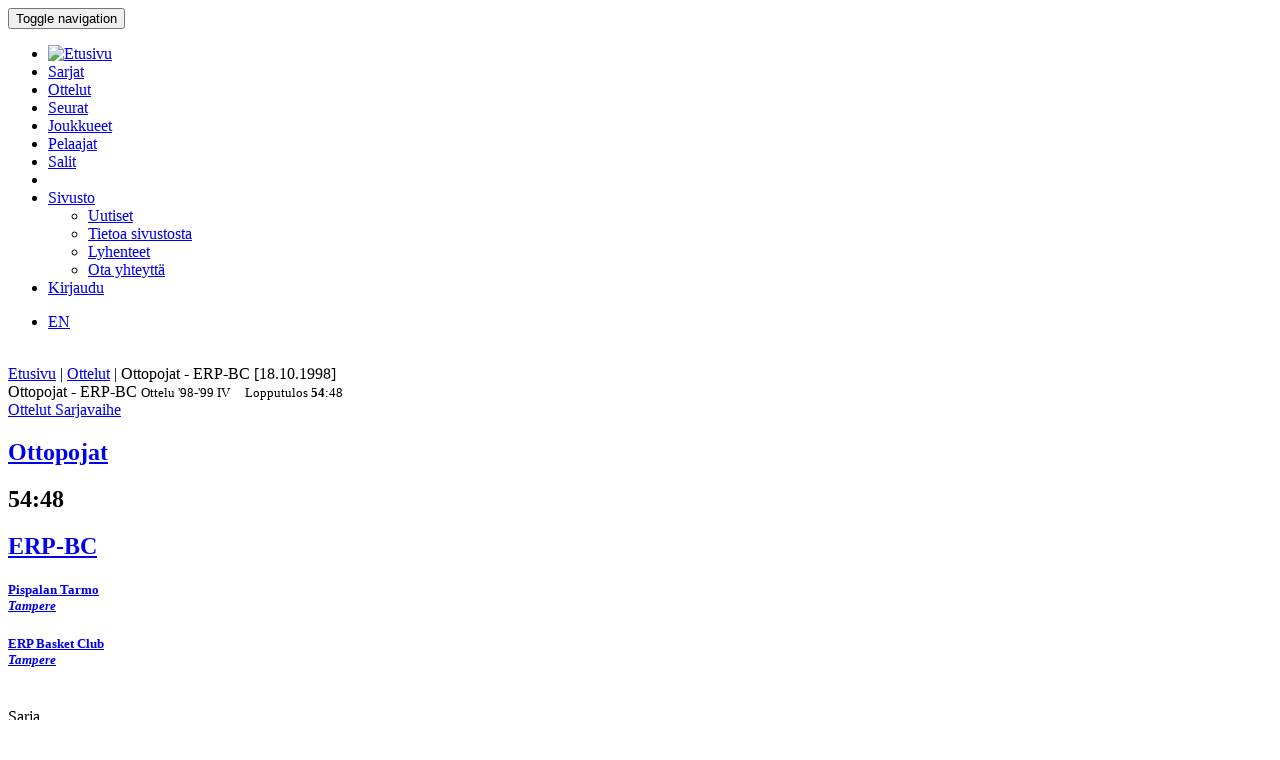

--- FILE ---
content_type: text/html; charset=utf-8
request_url: http://bbstat.kapsi.fi/ottelut/game?id=23637
body_size: 13619
content:
<!DOCTYPE html>
<html lang="en">
<head>
	<base href="http://bbstat.kapsi.fi/ottelut/game" />
	<meta http-equiv="content-type" content="text/html; charset=utf-8" />
	<meta name="x-ua-compatible" content="IE=edge,chrome=1" />
	<title>Ottelu :: Ottopojat - ERP-BC</title>
	<link href="http://bbstat.kapsi.fi/ottelut/game/default?id=23637&amp;layout=default" rel="alternate" hreflang="fi-FI" />
	<link href="http://bbstat.kapsi.fi/en/games/game/default&lang=en" rel="alternate" hreflang="en-GB" />
	<link href="/templates/masterbootstrap/favicon.ico" rel="shortcut icon" type="image/vnd.microsoft.icon" />
	<link href="/cache/lab5-jpowertools-ubercompressor-css/css-15688b658ba74237aba68c5b2c8f066a.css" rel="stylesheet" type="text/css" media="all" />
	<script type="application/json" class="joomla-script-options new">{"csrf.token":"bc6c53457b94acf52411d7cda8e25774","system.paths":{"root":"","base":""}}</script>
	<script src="/templates/masterbootstrap/js/jui/jquery.min.js?a7feb611e3cecde5809b31546fae0504" type="text/javascript"></script>
	<script src="/templates/masterbootstrap/js/jui/jquery-noconflict.js?a7feb611e3cecde5809b31546fae0504" type="text/javascript"></script>
	<script src="/templates/masterbootstrap/js/jui/jquery-migrate.min.js?a7feb611e3cecde5809b31546fae0504" type="text/javascript"></script>
	<script src="/media/jui/js/jquery.ui.core.min.js?a7feb611e3cecde5809b31546fae0504" type="text/javascript"></script>
	<script src="http://bbstat.kapsi.fi/media/com_bbstat/js/jquery.colorbox.min.js?03dbeaeb04a834ee010e8924e9ed157e" type="text/javascript"></script>
	<script src="/media/system/js/core.js?a7feb611e3cecde5809b31546fae0504" type="text/javascript"></script>
	<script src="/templates/masterbootstrap/js/jui/bootstrap.min.js?a7feb611e3cecde5809b31546fae0504" type="text/javascript"></script>
	<script src="http://bbstat.kapsi.fi/media/com_bbstat/js/frontend.min.js?03dbeaeb04a834ee010e8924e9ed157e" type="text/javascript"></script>
	<script src="http://bbstat.kapsi.fi/media/com_bbstat/js/bootstrap-tabcollapse.min.js?03dbeaeb04a834ee010e8924e9ed157e" type="text/javascript"></script>
	<script src="http://bbstat.kapsi.fi/media/com_bbstat/js/datatable.bundle.min.js?03dbeaeb04a834ee010e8924e9ed157e" type="text/javascript"></script>
	<script src="/templates/masterbootstrap/js/holder.js" type="text/javascript"></script>
	<script src="/templates/masterbootstrap/js/headroom.min.js" type="text/javascript"></script>
	<script type="text/javascript">
jQuery(function($){ initTooltips(); $("body").on("subform-row-add", initTooltips); function initTooltips (event, container) { container = container || document;$(container).find(".hasTooltip").tooltip({"html": true,"container": "body"});} });
	</script>
	<link href="http://bbstat.kapsi.fi/ottelut/game/default?id=23637&amp;layout=default" rel="alternate" hreflang="x-default" />

	<meta name="viewport" content="width=device-width, initial-scale=1.0, maximum-scale=1.0, user-scalable=0" />
	<!--[if lte IE 8]>
		<script src="http://html5shim.googlecode.com/svn/trunk/html5.js"></script>
			<![endif]-->
</head>

<body>
<div id="wrap">
<header id="header" class="header header--fixed hide-from-print" role="banner">
            <div id="navigation">
        <div class="navbar navbar-default" role="navigation">
            <div class="container">
								                <div class="navbar-header">
                    <button type="button" class="navbar-toggle" data-toggle="collapse" data-target=".navbar-collapse">
                        <span class="sr-only">Toggle navigation</span>
                        <span class="icon-bar"></span>
                        <span class="icon-bar"></span>
                        <span class="icon-bar"></span>
                    </button>
										                </div>

                <div class="navbar-collapse collapse">
										<div class="row">
											<div class="col-md-11">
																								<nav class="navigation" role="navigation">
														<ul class="nav menu nav-pills">
<li class="item-245"><a href="/" class="menu-link-img"><img src="/images/bbstat_logo.png" alt="Etusivu" class="img-responsive" /></a></li><li class="item-252"><a href="/sarjat/leagues" >Sarjat</a></li><li class="item-253 current active"><a href="/ottelut/games" >Ottelut</a></li><li class="item-254"><a href="/seurat/clubs" >Seurat</a></li><li class="item-255"><a href="/joukkueet/teams" >Joukkueet</a></li><li class="item-256"><a href="/pelaajat/players" >Pelaajat</a></li><li class="item-257"><a href="/salit/arenas" >Salit</a></li><li class="item-264 divider"><span class="separator menu-separator"> </span>
</li><li class="item-278 deeper parent"><a href="/sivusto-menu-header" >Sivusto</a><ul class="nav-child unstyled small"><li class="item-263"><a href="/sivusto-menu-header/uutiset" class=""><i class="fa fa-th-list fa-fw" aria-hidden="true"></i> Uutiset</a></li><li class="item-268"><a href="/sivusto-menu-header/sivusto" class=""><i class="fa fa-info fa-fw" aria-hidden="true"></i> Tietoa sivustosta</a></li><li class="item-306"><a href="/sivusto-menu-header/lyhenteet/info" class=""><i class="fa fa-list fa-fw" aria-hidden="true"></i> Lyhenteet</a></li><li class="item-277"><a href="/sivusto-menu-header/ota-yhteyttae" class=""><i class="fa fa-envelope fa-fw" aria-hidden="true"></i> Ota yhteyttä</a></li></ul></li><li class="item-258"><a href="/kirjaudu-sisaan" >Kirjaudu</a></li></ul>

												</nav>
																							</div>
											<div class="col-md-1">
																								<nav id="language-selector" class="navigation" role="navigation">
														<div class="mod-languages">

	<ul class="lang-inline" dir="ltr">
									<li>
			<a href="/en/games/game/default&lang=en">
							EN						</a>
			</li>
				</ul>

</div>

												</nav>
																																			</div>
										</div>
                </div>

								            </div>
        </div>
    </div>
</header>
<div class="clearfix"></div>
<section>
<br>
<div class="container">
    <div id="main" class="row show-grid">
									<div id="breadcrumbs" class="col-sm-12">
					<div class="container">
							<div class="row">
									           <div class="block ">
           	<div class="moduletable">           	
	           		                	<div class="module-content">
	                		<div class = "breadcrumb">
<a href="/" class="pathway">Etusivu</a> | <a href="/ottelut/games" class="pathway">Ottelut</a> | <span>Ottopojat - ERP-BC [18.10.1998]</span></div>	                	</div>
              </div>             	
           </div>
	
							</div>
					</div>
			</div>
									
                                <div id="container" class="col-sm-12">
                        <div id="main-box">
		
    <div class="akeeba-renderer-joomla " id="akeeba-renderjoomla">












<script type="text/javascript">
    var $j = jQuery.noConflict();

    function toggleButtons(){
        var $window = $j(window);
        $j("#page-title").toggle(10);
        $j(".filter-button").toggle(100);
        $j(".filter-dropdown-button").toggleClass('btn-default');
        $j(".filter-dropdown-button").toggleClass('btn-dark');
        $j("#filter-caret").toggleClass('flip');
        $j("#filter-control-button").toggleClass('btn-inactive');
        $j("#filter-control-button").toggleClass('btn-default');
    }

    $j(document).ready(function() {
        // Activate tooltips
        $j('[data-toggle="tooltip"]').tooltip({html:true});

        $j(".filter-button").toggle(0);
        $j('a[data-toggle="tab"]').on('shown.bs.tab', function (e) {
            var id = $j(e.target).attr("href").substr(1);
            var target = this.href.split('#');
            $j('.nav a').filter('a[href="#'+target[1]+'"]').tab('show');
        });

        $j('.nav-tabs li a').click(function (e) {
            e.preventDefault();
            $j(this).tab('show');
        });

        $j(document).on("shown.bs.collapse", "#tab-selector-accordion > .panel > .panel-collapse", function (e) {
            var id = $j(e.target).attr("id");
            if(id.indexOf("-collapse") >= 0){
                id = id.replace('-collapse','');
                var baseUrl = window.location.href.split('#')[0];
                window.location.replace( baseUrl + '#/' + id);
                //window.location.hash = '/' + id;
            }
        });

        $j('ul.nav-tabs > li > a, ul.nav-tabs > li > ul > li > a').on('shown.bs.tab', function(e) {
            var id = $j(e.target).attr("href").substr(1);
            initializeDatatablesInside(id);
            var baseUrl = window.location.href.split('#')[0];
            window.location.replace( baseUrl + '#/' + id);
            //window.location.hash = '/' + id;

            //console.log('shown.bs.tab', id);
        });

        $j('.panel-group').on('show.bs.collapse', function (e) {
            var id = $j(e.target).attr("id");
            initializeDatatablesInside(id);
            var icon_id = "#" + id + '-icon';
            $j(icon_id).addClass('fa-rotate-180');

            //console.log('show.bs.collapse');
        });

        $j('.panel-group').on('shown.bs.collapse', function (e) {
            var id = $j(e.target).attr("id");
            initializeDatatablesInside(id);
            var hash = window.location.hash.replaceAll('#','');
            var hash_parts = hash.split('=', 2);
            hash_parts[1] = id;
            hash = hash_parts.join('=');

            var baseUrl = window.location.href.split('#')[0];
            window.location.replace( baseUrl + '#' + hash);

            //console.log('shown.bs.collapse');
        });

        $j('.panel-group').on('hide.bs.collapse', function (e) {
            var id = $j(e.target).attr("id");
            var icon_id = "#" + id + '-icon';
            $j(icon_id).removeClass('fa-rotate-180');
            //console.log('hide.bs.collapse');
        });

        $j('.panel-group').on('hidden.bs.collapse', function (e) {
            var id = $j(e.target).attr("id");
            var hash = window.location.hash.replaceAll('#','');
            var hash_parts = hash.split('=', 2);
            hash_parts[1] = id;
            hash = hash_parts.join('=');

            //window.location.hash = hash_parts[0];

            var baseUrl = window.location.href.split('#')[0];
            window.location.replace( baseUrl + '#' + hash);

            //console.log('hidden.bs.collapse');
        });

        // Activate tab collapse
        $j('#tab-selector').tabCollapse();

        var hash = window.location.hash;
        hash = hash.replace('#','');
        hash = hash.replace('/','');
        var hash_parts = hash.split('=', 2);

        if(hash_parts[0]){
            $j('#tab-selector a[href="#' + hash_parts[0] + '"]').tab('show');
            $j('#tab-selector a[href="#' + hash_parts[0] + '"]').collapse('show');

        }else{
            // Default tab
            $j('#tab-selector a[href="#overview"]').tab('show');
        }

        if(hash_parts[1]){
            var parents = $j('a[href="#' + hash_parts[1] + '"]').parents('.panel-group').children('.panel');
            $j.each(parents, function (idx, obj) {
                var children = $j(obj).children('.panel-collapse');
                children.removeClass('in');
                children.addClass('collapse');
            });
            $j("#"+hash_parts[1]).collapse('show');
        }
    });
</script>

    <script type="text/javascript">
        var $j = jQuery.noConflict();
        $j(document).ready(function() {
            $j('a[href="#score-development"][data-toggle="tab"]').on('shown.bs.tab', function (e) {
                initializeDevelopmentChart();
            });
        });
    </script>



<div class="btn-toolbar page-toolbar" role="toolbar" aria-label="...">
    <div class="title" id="page-title">
            Ottopojat - ERP-BC
        <small id="page-title-extra">
                <span class="hidden-xs">
    Ottelu    <span class="label label-warning">'98-'99</span>&nbsp;<span class="label label-info">IV</span>&nbsp;
    </span>
        &nbsp;&nbsp;
    <span class="label label-as-badge label-danger">
    Lopputulos    <span class=winner><strong>54</strong></span>:<span class=loser>48</span>
    </span>
            </small>
    </div>

    <div class="btn-group pull-right" role="group" aria-label="...">
                                                                        <div class="btn-group" role="group">
                <a href="/ottelut/games?season=1998" class="btn btn-basket btn-sm" title="Ottelut">
        <i class="fa fa-caret-up"></i> Ottelut    </a>
    <a href="/sarjat/leaguestage?id=224" class="btn btn-info btn-sm" title="Sarjavaihe">
        <i class="fa fa-caret-up"></i> Sarjavaihe    </a>
                                        </div>
    </div>
</div>

<div class="row">
    <div class="col-md-12">
        <ul class=" nav nav-tabs " role="tablist" id="tab-selector">
                    </ul>
        <div class="tab-content">
                <div role="tabpanel" class="tab-pane fade in active" id="overview">
        
<style>
    .team-logo-header:before {
        background-image: url(http://bbstat.kapsi.fi/media/com_bbstat/images/logos/clubs/f153_100.png), url(http://bbstat.kapsi.fi/media/com_bbstat/images/logos/clubs/f127_100.png) !important;
        background-position: 30% 10%, 70% 10% !important;
        /*background-size: contain;*/
        background-size: 80px 80px !important;
        background-repeat: no-repeat !important;
        background-blend-mode: multiply !important;
        z-index: 6;

        /*opacity: 0.5;*/
        /*background: rgba(255,255,255,0.2) !important;*/
        /*box-shadow: inset 1px 2000px rgba(208, 208, 208, 0.74);*/
        /*filter: blur(1px);*/
    }

    .team-a-header:before {
        background-image: url(http://bbstat.kapsi.fi/media/com_bbstat/images/logos/clubs/f153_100.png);
        background-size: cover;
        background-repeat: no-repeat;
        background-position: center center;

        /*opacity: .4;


        background-blend-mode: overlay;*/
    }
    .team-b-header:before {
        background-image: url(http://bbstat.kapsi.fi/media/com_bbstat/images/logos/clubs/f127_100.png);
        /*opacity: .4;
        background-size: contain;
        background-repeat: no-repeat;
        background-position: center left;
        background-blend-mode: overlay;*/
    }
            .team-b-header2:after{
        background: -moz-linear-gradient(top, rgba(0,0,0,0.9) 0%, rgba(0,60,255,0.3) 100%) !important;
        background: -webkit-linear-gradient(top, rgba(0,0,0,0.9) 0%,rgba(0,60,255,0.3) 100%) !important;
        background: linear-gradient(to bottom, rgba(0,0,0,0.9) 0%, rgba(0,60,255,0.3) 100%) !important;
    }
    </style>

<div class="game-header">
    <div class="team-logo-header2">
        <div class="container-fluid">
            <div class="row">
                <div class="col-md-5 col-xs-12">
                    <a href="/sarjat/leaguestageteam?id=2270" title="Sarjajoukkue">
                        <h2>
                                                            <span class="winner">Ottopojat</span>
                                                    </h2>
                    </a>
                </div>
                <div class="col-md-2 col-xs-12 text-center score">
                    <h2>
                        <span class=winner><strong>54</strong></span>:<span class=loser>48</span>
                    </h2>
                </div>
                <div class="col-md-5 col-xs-12 team-b-header text-right">
                    <a href="/sarjat/leaguestageteam?id=2271" title="Sarjajoukkue">
                        <h2>
                                                            <span class="loser">ERP-BC</span>
                                                    </h2>
                    </a>
                </div>
            </div>
            <div class="row">
                <div class="col-md-4 col-xs-4 hidden-xs">
                    <div class="row">
                        <div class="col-md-9 col-xs-9 text-left">
                            <a href="/seurat/club/pispalan-tarmo" title="Seura">
                            <h5>Pispalan Tarmo<br>
                                <em class="small">Tampere</em>
                            </h5>
                            </a>
                        </div>
                        <div class="col-md-3 col-xs-3 text-right">
                                                    </div>
                    </div>
                                    </div>
                <div class="col-md-4 col-xs-12 text-center">
                    <span class="score_sets">
                        
                    </span>
                                    </div>
                <div class="col-md-4 col-xs-4 text-right hidden-xs">
                    <div class="row">
                        <div class="col-md-3 col-xs-3 text-left">
                                                    </div>
                        <div class="col-md-9 col-xs-9 text-right">
                            <a href="/seurat/club/erp-basket-club" title="Seura">
                                <h5>ERP Basket Club<br>
                                    <em class="small">Tampere</em>
                                </h5>
                            </a>
                        </div>
                    </div>
                                    </div>
            </div>
        </div>
    </div>
    <br>
    <div class="game-header-info alt1">
        <div class="row">
            <div class="col-md-12 text-center">
                <div class="stat-wedge2">
                    <div class="stat-info-item ">
                        <abbr title="">Sarja</abbr>
                        <div class="stat-info-item-sub center">
                            <a class="hasTooltip no_decoration"
                               href="/sarjat/leaguestage?id=224" title="Sarjavaihe">
                            <span class="label label-danger">Koripalloliitto</span>&nbsp;<span class="label label-warning">'98-'99, M</span>&nbsp;<span class="label label-info">IV</span>&nbsp;<span class="label label-primary">Runko, A</span>&nbsp;
                            <br><i class="fa fa-arrow-circle-right fa-1x " aria-hidden="true"></i></a>
                        </div>
                    </div>
                    <div class="stat-info-item-wide">
                        <abbr title="Päivämäärä">Päivämäärä</abbr>
                        <span class="value-sm">
                            Su 18.10.1998
                                                        <br>
                            23:59
                                                    </span>
                    </div>
                                        <div class="stat-info-item-wide-xs">
                        <abbr title="">Paikka</abbr>
                                                    <span class="value">-</span>
                                            </div>
                    <div class="stat-info-item stat-info-item-last">
                        <abbr title="">Katsojia</abbr>
                        <span class="value">
                                                            -
                                                    </span>
                    </div>

                                        <div class="stat-info-item  stat-info-item-left  stat-info-item-last">
                        <abbr title="">Tila</abbr>
                        <div class="stat-info-item-sub center">
                                                        <span class="value-sm">
                                Virallinen
                            </span>
                        </div>
                                                                    </div>
                </div>
            </div>
        </div>
    </div>
</div>

                    <br>
            <div class="row">
                <div class="col-md-12">
                    <div class="btn-group" style="padding-top:0px;">
                        
                    </div>
                </div>
            </div>

            <h3>Historia</h3>
            <h4>Tilastot</h4>


<table class="table table-tight2 table-condensed table-slim2">
    <thead>
        <tr class="active">
            <th></th>
            <th colspan="2">Voitot</th>
            <th colspan="3" class="col-sep-left">Pisteet</th>
            <th colspan="2" class="col-sep-left">Pisteitä ottelua kohden</th>
        </tr>
        <tr class="active">
            <th></th>
            <th><span data-toggle="tooltip" data-placement="bottom" title="Voitot">W</span></th>
            <th><span data-toggle="tooltip" data-placement="bottom" title="Voittoprosentti">W%</span></th>
            <th class="col-sep-left"><span data-toggle="tooltip" data-placement="bottom" title="Tehtyjä pisteitä">For</span></th>
            <th><span data-toggle="tooltip" data-placement="bottom" title="Päästettyjä pisteitä">Agt</span></th>
            <th><span data-toggle="tooltip" data-placement="bottom" title="Piste-ero">+/-</span></th>
            <th class="col-sep-left"><span data-toggle="tooltip" data-placement="bottom" title="Tehtyjä pisteitä">For</span></th>
            <th><span data-toggle="tooltip" data-placement="bottom" title="Päästettyjä pisteitä">Agt</span></th>

        </tr>
    </thead>
    <tbody>
        <tr>
            <td><strong>Ottopojat</strong></td>
            <td>
                11 / 20
            </td>
            <td>
                <strong>55.0 %</strong>
            </td>
            <td class="col-sep-left">
                <strong>1487</strong>
            </td>
            <td>
                1427
            </td>
            <td>
                +60
            </td>
            <td class="col-sep-left">
                74.3
            </td>
            <td>
                71.3
            </td>

        </tr>
        <tr>
            <td><strong>ERP-BC</strong></td>
            <td>
                9 / 20
            </td>
            <td>
                45.0 %
            </td>
            <td class="col-sep-left">
                1427
            </td>
            <td>
                <strong>1487</strong>
            </td>
            <td>
                -60
            </td>
            <td class="col-sep-left">
                71.3
            </td>
            <td>
                74.3
            </td>

        </tr>
    </tbody>
</table>


<h4>Ottelut</h4>

<script type="text/javascript">
    var $j = jQuery.noConflict();
    var $game_items6976cc1e3e2b5;
    function filterGames6976cc1e3e2b5() {
        var status = 'all';
        var level = 'all';
        var season = 'all';
        var group = 'all';
        var organization = 'all';

                var week = $j('#week-selector2-6976cc1e3e2b5 > li.active').data('option');
        var team = $j('#team-selector2-6976cc1e3e2b5 > li.active').data('option');
                        season = $j('#season-selector2-6976cc1e3e2b5 > li.active').data('option');
                                    group = $j('#group-selector2-6976cc1e3e2b5 > li.active').data('option');
                //console.log('[' + status + '][' + week +'][' + team + ']');

        var delay = 100; //'slow';
        var hide_delay = 0;
        var conditions_a = '';
        var conditions_b = '';
        var conditions_label = '';

        if(status != 'all'){
            conditions_a += '[data-status-item="'+status+'"]';
            //conditions_b += '[data-status-item="'+status+'"]';
                    }
        if(week != 'all'){
            conditions_a += '[data-week-item="'+week+'"]';
            //conditions_b += '[data-week-item="'+week+'"]';
            conditions_label += '[data-week-item2="'+week+'"]';
        }
        if(team != 'all'){
            conditions_a += '[data-team-item-a="'+team+'"]';
            conditions_b += '[data-team-item-b="'+team+'"]';
                    }
        if(level != 'all'){
            conditions_a += '[data-level-item="'+level+'"]';
                    }
        if(season != 'all'){
            conditions_a += '[data-season-item="'+season+'"]';
                    }
        if(organization != 'all'){
            conditions_a += '[data-organization-item="'+organization+'"]';
                    }
        if(group != 'all'){
            conditions_a += '[data-group-item="'+group+'"]';
                    }

        if(status == 'all' && week == 'all' && team == 'all' && level == 'all' && season == 'all' && group == 'all') {
            //console.log('###');
            $j('#game-list-6976cc1e3e2b5 [data-week-item2]').slideDown(delay); //.css({'display':'block'}); //.show();

        }else if(status == 'all' && week == 'all' && team == 'all' && level == 'all'){
                        $j('#game-list-6976cc1e3e2b5 [data-week-item2]').slideDown(delay);
            
        }else if(week != 'all'){
            $j('#game-list-6976cc1e3e2b5 [data-week-item2]').css({'display':'none'}); //.hide(hide_delay);
            $j(conditions_label).slideDown(delay);

        }else{
                            $j('#game-list-6976cc1e3e2b5 [data-week-item2]').css({'display':'block'});
                    }

        if(conditions_a && !conditions_b){
            //console.log(conditions_a);
            $game_items6976cc1e3e2b5.css({'display':'none'}); //$j('.panel').hide(hide_delay);
            $j(conditions_a).slideDown(delay); //.css({'display':'block'}); //.show(delay);
            $j('#game-count-6976cc1e3e2b5').text($j(conditions_a + ':visible').size());

        }else if(conditions_a && conditions_a){
            var conditions = conditions_a + ',' + conditions_b;
            $game_items6976cc1e3e2b5.css({'display':'none'}); //.hide(hide_delay);
            $j(conditions).slideDown(delay); //.css({'display':'block'}); //
            $j('#game-count-6976cc1e3e2b5').text($j(conditions + ':visible').size());

        }else{
            //console.log('else');
            $j('#game-list-6976cc1e3e2b5 .week-label-container,#game-list-6976cc1e3e2b5 [data-week-item],#game-list-6976cc1e3e2b5 [data-team-item-a],#game-list-6976cc1e3e2b5 [data-team-item-b],#game-list-6976cc1e3e2b5 [data-status-item],#game-list-6976cc1e3e2b5 [data-level-item],#game-list-6976cc1e3e2b5 [data-season-item],#game-list-6976cc1e3e2b5 [data-group-item]').slideDown(delay); //.css({'display':'block'}); //.show(delay);
        }
        //console.log($j('.week-label-container,[data-week-item],[data-team-item-a],[data-team-item-b],[data-status-item],[data-level-item]:visible').size());

    }

    function resetGames6976cc1e3e2b5() {
        
        $j('#week-selector2-6976cc1e3e2b5 > li.active').removeClass('active');
        $j('#week-selector2-6976cc1e3e2b5 > li[data-option="all"]').addClass('active');

        $j('#team-selector2-6976cc1e3e2b5 > li.active').removeClass('active');
        $j('#team-selector2-6976cc1e3e2b5 > li[data-option="all"]').addClass('active');

        
        
                $j('#season-selector2-6976cc1e3e2b5 >li.active').removeClass('active');
        $j('#season-selector2-6976cc1e3e2b5 > li[data-option="all"]').addClass('active');
        
                $j('#group-selector2-6976cc1e3e2b5 >li.active').removeClass('active');
        $j('#group-selector2-6976cc1e3e2b5 > li[data-option="all"]').addClass('active');
        
        var label = "Kaikki";
        
        
                $j('#season-selector2-6976cc1e3e2b5').parent('.content-filter-button').children('.dropdown-toggle').children('span.badge').html(label);
        
        
                $j('#group-selector2-6976cc1e3e2b5').parent('.content-filter-button').children('.dropdown-toggle').children('span.badge').html(label);
        
        $j('#week-selector2-6976cc1e3e2b5').parent('.content-filter-button').children('.dropdown-toggle').children('span.badge').html(label);
        $j('#team-selector2-6976cc1e3e2b5').parent('.content-filter-button').children('.dropdown-toggle').children('span.badge').html(label);

        filterGames6976cc1e3e2b5();
        $j('#game-count-6976cc1e3e2b5').text(20);
    }
    
    $j(document).ready(function() {
        $game_items6976cc1e3e2b5 = $j('.panel-6976cc1e3e2b5');
        //console.log($game_items6976cc1e3e2b5);

        $j('#game-toolbar-6976cc1e3e2b5 .content-filter-button ul li').on('click', function() {
            $j(this).parent('ul').children('li').removeClass('active');
            $j(this).addClass('active');

            var label = $j(this).text().trim(); // + ' <span class="caret"></span>';
            $j(this).parent('ul').parent('#game-toolbar-6976cc1e3e2b5 .content-filter-button').children('.dropdown-toggle').children('span.badge').html(label);

            filterGames6976cc1e3e2b5();
        });

        $j('#game-toolbar-6976cc1e3e2b5 .week-btn').click(function () {
            $j('.week-btn').removeClass('active');
            $j(this).addClass('active');

            filterGames6976cc1e3e2b5();
        });

        $j('#game-toolbar-6976cc1e3e2b5 .team-btn').click(function () {
            $j('.team-btn').removeClass('active');
            $j(this).addClass('active');
            filterGames6976cc1e3e2b5();
        });

        $j('#game-toolbar-6976cc1e3e2b5 .status-btn').click(function () {
            $j('.status-btn').removeClass('active');
            $j(this).addClass('active');
            filterGames6976cc1e3e2b5();
        });
        /*$j('#game-list-6976cc1e3e2b5').on('show.bs.collapse', function () {
            $j(this).siblings('.panel-heading').addClass('active');
        });*/

        $j('#game-list-6976cc1e3e2b5').on('shown.bs.collapse', function (e) {
            //$(this).siblings('.panel-heading').removeClass('active');
            var clicked = $j("#game-list-6976cc1e3e2b5 .panel-collapse.collapse.in").data("game");
            var json_url = '/ottelut/game?format=raw&amp;mode=basic&amp;task=gamerecords'+'&id='+clicked;
            var target = '#game-detail-content-'+clicked;

            if($j(target).data('loaded') == 0){
                $j.ajax({
                    url: json_url,
                    type: "GET",
                    success: function (data) {
                        $j(target).data('loaded', 1);
                        $j(target).html(data);
                    }
                });
            }
        });
    });
</script>
<style>
    [data-toggle="collapse"][aria-expanded="true"] .js-rotate-if-collapsed
    {
        -webkit-transform: rotate(180deg);
        -moz-transform:    rotate(180deg);
        -ms-transform:     rotate(180deg);
        -o-transform:      rotate(180deg);
        transform:         rotate(180deg);
        color: #666 !important;
    }
    [data-toggle="collapse"][aria-expanded="true"] div.row{
        /*border-left: 10px solid #000;
        background-color: rgba(196, 196, 196, 0.4) !important;*/
    }
</style>

<div id="game-toolbar-6976cc1e3e2b5" class="btn-toolbar page-toolbar" role="toolbar" aria-label="..." style="margin-left:0px;">
        <div class="btn-group" role="group" aria-label="..." style="margin-left:0px;">
        <div class="btn-group" role="group">
            <button type="button" class="btn btn-default btn-inactive">
                <i class="fa fa-filter"></i> Suodata            </button>
        </div>
        
        <div class="btn-group content-filter-button" role="group">
            <button type="button" class="btn btn-default dropdown-toggle" data-toggle="dropdown" aria-haspopup="true" aria-expanded="false">
                <span class="text-muted">Viikko</span>
                <span class="badge">Kaikki</span>
                <span class="caret"></span>
            </button>
            <ul class="dropdown-menu" id="week-selector2-6976cc1e3e2b5" style="min-width:280px;">
                <li class="active" data-option="all">
                    <a href="javascript:void(0)">
                        Kaikki                    </a>
                </li>
                <li class="dropdown-header">Viikot</li>
                                                        <li data-option="06 / 2008">
                        <a href="javascript:void(0)">
                            06 / 2008 <small class="muted">04.02.2008 - 10.02.2008</small> <small class="text-muted pull-right">(1)</small>
                        </a>
                    </li>
                                                        <li data-option="42 / 2007">
                        <a href="javascript:void(0)">
                            42 / 2007 <small class="muted">15.10.2007 - 21.10.2007</small> <small class="text-muted pull-right">(1)</small>
                        </a>
                    </li>
                                                        <li data-option="11 / 2007">
                        <a href="javascript:void(0)">
                            11 / 2007 <small class="muted">12.03.2007 - 18.03.2007</small> <small class="text-muted pull-right">(1)</small>
                        </a>
                    </li>
                                                        <li data-option="49 / 2006">
                        <a href="javascript:void(0)">
                            49 / 2006 <small class="muted">04.12.2006 - 10.12.2006</small> <small class="text-muted pull-right">(1)</small>
                        </a>
                    </li>
                                                        <li data-option="12 / 2006">
                        <a href="javascript:void(0)">
                            12 / 2006 <small class="muted">20.03.2006 - 26.03.2006</small> <small class="text-muted pull-right">(1)</small>
                        </a>
                    </li>
                                                        <li data-option="48 / 2005">
                        <a href="javascript:void(0)">
                            48 / 2005 <small class="muted">28.11.2005 - 04.12.2005</small> <small class="text-muted pull-right">(1)</small>
                        </a>
                    </li>
                                                        <li data-option="04 / 2005">
                        <a href="javascript:void(0)">
                            04 / 2005 <small class="muted">24.01.2005 - 30.01.2005</small> <small class="text-muted pull-right">(1)</small>
                        </a>
                    </li>
                                                        <li data-option="44 / 2004">
                        <a href="javascript:void(0)">
                            44 / 2004 <small class="muted">25.10.2004 - 31.10.2004</small> <small class="text-muted pull-right">(1)</small>
                        </a>
                    </li>
                                                        <li data-option="13 / 2004">
                        <a href="javascript:void(0)">
                            13 / 2004 <small class="muted">22.03.2004 - 28.03.2004</small> <small class="text-muted pull-right">(1)</small>
                        </a>
                    </li>
                                                        <li data-option="02 / 2004">
                        <a href="javascript:void(0)">
                            02 / 2004 <small class="muted">05.01.2004 - 11.01.2004</small> <small class="text-muted pull-right">(1)</small>
                        </a>
                    </li>
                                                        <li data-option="03 / 2003">
                        <a href="javascript:void(0)">
                            03 / 2003 <small class="muted">13.01.2003 - 19.01.2003</small> <small class="text-muted pull-right">(1)</small>
                        </a>
                    </li>
                                                        <li data-option="42 / 2002">
                        <a href="javascript:void(0)">
                            42 / 2002 <small class="muted">14.10.2002 - 20.10.2002</small> <small class="text-muted pull-right">(1)</small>
                        </a>
                    </li>
                                                        <li data-option="03 / 2002">
                        <a href="javascript:void(0)">
                            03 / 2002 <small class="muted">14.01.2002 - 20.01.2002</small> <small class="text-muted pull-right">(1)</small>
                        </a>
                    </li>
                                                        <li data-option="42 / 2001">
                        <a href="javascript:void(0)">
                            42 / 2001 <small class="muted">15.10.2001 - 21.10.2001</small> <small class="text-muted pull-right">(1)</small>
                        </a>
                    </li>
                                                        <li data-option="13 / 2001">
                        <a href="javascript:void(0)">
                            13 / 2001 <small class="muted">26.03.2001 - 01.04.2001</small> <small class="text-muted pull-right">(1)</small>
                        </a>
                    </li>
                                                        <li data-option="01 / 2001">
                        <a href="javascript:void(0)">
                            01 / 2001 <small class="muted">01.01.2001 - 07.01.2001</small> <small class="text-muted pull-right">(1)</small>
                        </a>
                    </li>
                                                        <li data-option="12 / 2000">
                        <a href="javascript:void(0)">
                            12 / 2000 <small class="muted">20.03.2000 - 26.03.2000</small> <small class="text-muted pull-right">(1)</small>
                        </a>
                    </li>
                                                        <li data-option="08 / 2000">
                        <a href="javascript:void(0)">
                            08 / 2000 <small class="muted">21.02.2000 - 27.02.2000</small> <small class="text-muted pull-right">(1)</small>
                        </a>
                    </li>
                                                        <li data-option="49 / 1998">
                        <a href="javascript:void(0)">
                            49 / 1998 <small class="muted">30.11.1998 - 06.12.1998</small> <small class="text-muted pull-right">(1)</small>
                        </a>
                    </li>
                                                        <li data-option="42 / 1998">
                        <a href="javascript:void(0)">
                            42 / 1998 <small class="muted">12.10.1998 - 18.10.1998</small> <small class="text-muted pull-right">(1)</small>
                        </a>
                    </li>
                            </ul>
        </div>
                        <div class="btn-group content-filter-button" role="group">
            <button type="button" class="btn btn-default dropdown-toggle" data-toggle="dropdown" aria-haspopup="true" aria-expanded="false">
                <span class="text-muted">Kausi</span>
                <span class="badge">Kaikki</span>
                <span class="caret"></span>
            </button>
            <ul class="dropdown-menu" id="season-selector2-6976cc1e3e2b5">
                <li class="active" data-option="all">
                    <a href="javascript:void(0)">
                        Kaikki                    </a>
                </li>
                <li class="dropdown-header">Kausi</li>
                                    <li data-option="1998">
                        <a href="javascript:void(0)">
                            1998 - 1999 <small class="text-muted">(2)</small>
                        </a>
                    </li>
                                    <li data-option="1999">
                        <a href="javascript:void(0)">
                            1999 - 2000 <small class="text-muted">(2)</small>
                        </a>
                    </li>
                                    <li data-option="2000">
                        <a href="javascript:void(0)">
                            2000 - 2001 <small class="text-muted">(2)</small>
                        </a>
                    </li>
                                    <li data-option="2001">
                        <a href="javascript:void(0)">
                            2001 - 2002 <small class="text-muted">(2)</small>
                        </a>
                    </li>
                                    <li data-option="2002">
                        <a href="javascript:void(0)">
                            2002 - 2003 <small class="text-muted">(2)</small>
                        </a>
                    </li>
                                    <li data-option="2003">
                        <a href="javascript:void(0)">
                            2003 - 2004 <small class="text-muted">(2)</small>
                        </a>
                    </li>
                                    <li data-option="2004">
                        <a href="javascript:void(0)">
                            2004 - 2005 <small class="text-muted">(2)</small>
                        </a>
                    </li>
                                    <li data-option="2005">
                        <a href="javascript:void(0)">
                            2005 - 2006 <small class="text-muted">(2)</small>
                        </a>
                    </li>
                                    <li data-option="2006">
                        <a href="javascript:void(0)">
                            2006 - 2007 <small class="text-muted">(2)</small>
                        </a>
                    </li>
                                    <li data-option="2007">
                        <a href="javascript:void(0)">
                            2007 - 2008 <small class="text-muted">(2)</small>
                        </a>
                    </li>
                            </ul>
        </div>
                
                    <div class="btn-group content-filter-button" role="group">
                <button type="button" class="btn btn-default dropdown-toggle" data-toggle="dropdown" aria-haspopup="true" aria-expanded="false">
                    <span class="text-muted">Lohko</span>
                    <span class="badge">Kaikki</span>
                    <span class="caret"></span>
                </button>
                <ul class="dropdown-menu" id="group-selector2-6976cc1e3e2b5" style="min-width:200px;">
                    <li class="active" data-option="all">
                        <a href="javascript:void(0)">
                            Kaikki                        </a>
                    </li>
                    <li class="dropdown-header">Lohko</li>
                                            <li data-option="A">
                            <a href="javascript:void(0)">
                                                                    A                                                                 <small class="text-muted pull-right">(2)</small>
                            </a>
                        </li>
                                            <li data-option="B">
                            <a href="javascript:void(0)">
                                                                    B                                                                 <small class="text-muted pull-right">(16)</small>
                            </a>
                        </li>
                                            <li data-option="C/D">
                            <a href="javascript:void(0)">
                                                                    C/D                                                                 <small class="text-muted pull-right">(2)</small>
                            </a>
                        </li>
                                    </ul>
            </div>
                <div class="btn-group content-filter-button" role="group">
            <button type="button" class="btn btn-default dropdown-toggle" data-toggle="dropdown" aria-haspopup="true" aria-expanded="false">
                <span class="text-muted">Joukkue</span>
                <span class="badge">Kaikki</span>
                <span class="caret"></span>
            </button>
            <ul class="dropdown-menu" id="team-selector2-6976cc1e3e2b5" style="min-width:200px;">
                <li class="active" data-option="all">
                    <a href="javascript:void(0)">
                        Kaikki                    </a>
                </li>
                <li class="dropdown-header">Joukkueet</li>
                                    <li data-option="ERB-BC">
                        <a href="javascript:void(0)">
                            ERB-BC <small class="text-muted pull-right">(8)</small>
                        </a>
                    </li>

                                    <li data-option="ERP-BC">
                        <a href="javascript:void(0)">
                            ERP-BC <small class="text-muted pull-right">(12)</small>
                        </a>
                    </li>

                                    <li data-option="Ottopojat">
                        <a href="javascript:void(0)">
                            Ottopojat <small class="text-muted pull-right">(20)</small>
                        </a>
                    </li>

                            </ul>
        </div>

        <div class="btn-group" role="group">
            <a href="javascript:resetGames6976cc1e3e2b5()" class="btn btn-default btn-inactive" id="filter-control-button-6976cc1e3e2b5">
                <i class="fa fa-trash"></i> Nollaa            </a>
        </div>
    </div>
        <div class="pull-right text-muted">Ottelut: <span id="game-count-6976cc1e3e2b5">20</span></div>
</div>

<div class="panel-group game-list" id="game-list-6976cc1e3e2b5" role="tablist" aria-multiselectable="true">
                    <div class="week-block">
            <div class="container-fluid week-label-container">
                <div class="row week-label3" data-week-item2="06 / 2008" data-week-label="06 / 2008">
                    <div class="col-md-3 col-xs-6 week-label4">
                        <strong>06 / 2008</strong>
                    </div>
                    <div class="col-md-9 col-xs-6 text-right week-label4">
                        <small class="muted">04.02.2008 - 10.02.2008</small>
                    </div>
                </div>
            </div>
        </div>
                                        <div class="panel panel-6976cc1e3e2b5 panel-game-recent"
                 data-week-item="06 / 2008"
                 data-team-item-a="ERP-BC"
                 data-team-item-b="Ottopojat"
                 data-level-item="9"
                 data-season-item="2007"
                 data-status-item="played"
                 data-group-item="B"
                 data-organization-item="1"
            >
                <div id="game-header-19814" class="panel-heading" role="tab">
                    <h4 class="panel-title">
                        <div class="row">
                            <div class="col-md-2 hidden-xs">
                                <a href="/ottelut/game?id=19814" class="btn btn-darken btn-sm" title="Ottelun tiedot">
                                    <i class="fa fa-info-circle muted fa-2x"></i>
                                </a>
                                                            </div>
                            <div class="col-md-10 col-xs-12">
                                                                    <a role="button" data-toggle="collapse" data-parent="#game-list-6976cc1e3e2b5" href="#game-detail-19814" aria-expanded="false" aria-controls="game-detail-19814">
                                                                                <div class="row">
                                                                                            <div class="col-md-1 col-xs-1">
                                                    <small class="text-muted">
                                                                                                                    To 07.02.08
                                                                                                            </small>
                                                </div>
                                                <div class="col-md-1 col-xs-1 hidden-xs">
                                                    <div class="btn-group flex"><button class="btn btn-xs btn-xxs btn-warning">'07-'08</button>&nbsp;<button class="btn btn-xs btn-xxs btn-info">IV</button>&nbsp;<button class="btn btn-xs btn-xxs btn-primary">B</button>&nbsp;</div>
                                                </div>
                                            
                                            <div class="col-md-3 col-xs-5 text-right">
                                                                                                                                                                ERP-BC
                                                                                                    </div>
                                            <div class="col-md-2 col-xs-2 text-center">
                                                68&nbsp;:&nbsp;<strong>76</strong>
                                            </div>
                                            <div class="col-md-3 col-xs-5 text-left">
                                                                                                    <strong>
                                                                                                                                                                        Ottopojat
                                                                                                            </strong>
                                                                                            </div>
                                            <div class="col-md-1 hidden-xs">
                                            </div>
                                            <div class="col-md-1 col-xs-12 text-right xs-text-center">
                                                                                                    <span class="caret-icon">
                                                        <i class="js-rotate-if-collapsed fa fa-caret-square-o-down muted fa-2x"></i>
                                                    </span>
                                                                                            </div>
                                        </div>
                                                                        </a>
                                                                </div>
                        </div>
                    </h4>
                </div>
                                    <div id="game-detail-19814"
                         class="panel-active panel-collapse collapse" role="tabpanel" aria-labelledby="game-header-19814"
                         data-game="19814">
                        <div class="panel-body">
                            <div id="game-detail-content-19814" data-loaded="0">
                                <div class="text-center" style="height:400px;">
                                    <i class="fa fa-cog fa-spin fa-4x fa-fw text-muted"></i>
                                    <span class="sr-only">Ladataan...</span>
                                </div>
                            </div>
                        </div>
                    </div>
                            </div>
                
                    <div class="week-block">
            <div class="container-fluid week-label-container">
                <div class="row week-label3" data-week-item2="42 / 2007" data-week-label="42 / 2007">
                    <div class="col-md-3 col-xs-6 week-label4">
                        <strong>42 / 2007</strong>
                    </div>
                    <div class="col-md-9 col-xs-6 text-right week-label4">
                        <small class="muted">15.10.2007 - 21.10.2007</small>
                    </div>
                </div>
            </div>
        </div>
                                        <div class="panel panel-6976cc1e3e2b5 panel-game-recent"
                 data-week-item="42 / 2007"
                 data-team-item-a="Ottopojat"
                 data-team-item-b="ERP-BC"
                 data-level-item="9"
                 data-season-item="2007"
                 data-status-item="played"
                 data-group-item="B"
                 data-organization-item="1"
            >
                <div id="game-header-19589" class="panel-heading" role="tab">
                    <h4 class="panel-title">
                        <div class="row">
                            <div class="col-md-2 hidden-xs">
                                <a href="/ottelut/game?id=19589" class="btn btn-darken btn-sm" title="Ottelun tiedot">
                                    <i class="fa fa-info-circle muted fa-2x"></i>
                                </a>
                                                            </div>
                            <div class="col-md-10 col-xs-12">
                                                                    <a role="button" data-toggle="collapse" data-parent="#game-list-6976cc1e3e2b5" href="#game-detail-19589" aria-expanded="false" aria-controls="game-detail-19589">
                                                                                <div class="row">
                                                                                            <div class="col-md-1 col-xs-1">
                                                    <small class="text-muted">
                                                                                                                    To 18.10.07
                                                                                                            </small>
                                                </div>
                                                <div class="col-md-1 col-xs-1 hidden-xs">
                                                    <div class="btn-group flex"><button class="btn btn-xs btn-xxs btn-warning">'07-'08</button>&nbsp;<button class="btn btn-xs btn-xxs btn-info">IV</button>&nbsp;<button class="btn btn-xs btn-xxs btn-primary">B</button>&nbsp;</div>
                                                </div>
                                            
                                            <div class="col-md-3 col-xs-5 text-right">
                                                                                                    <strong>
                                                                                                                                                                        Ottopojat
                                                                                                            </strong>
                                                                                            </div>
                                            <div class="col-md-2 col-xs-2 text-center">
                                                <strong>100</strong>&nbsp;:&nbsp;63
                                            </div>
                                            <div class="col-md-3 col-xs-5 text-left">
                                                                                                                                                                ERP-BC
                                                                                                    </div>
                                            <div class="col-md-1 hidden-xs">
                                            </div>
                                            <div class="col-md-1 col-xs-12 text-right xs-text-center">
                                                                                                    <span class="caret-icon">
                                                        <i class="js-rotate-if-collapsed fa fa-caret-square-o-down muted fa-2x"></i>
                                                    </span>
                                                                                            </div>
                                        </div>
                                                                        </a>
                                                                </div>
                        </div>
                    </h4>
                </div>
                                    <div id="game-detail-19589"
                         class="panel-active panel-collapse collapse" role="tabpanel" aria-labelledby="game-header-19589"
                         data-game="19589">
                        <div class="panel-body">
                            <div id="game-detail-content-19589" data-loaded="0">
                                <div class="text-center" style="height:400px;">
                                    <i class="fa fa-cog fa-spin fa-4x fa-fw text-muted"></i>
                                    <span class="sr-only">Ladataan...</span>
                                </div>
                            </div>
                        </div>
                    </div>
                            </div>
                
                    <div class="week-block">
            <div class="container-fluid week-label-container">
                <div class="row week-label3" data-week-item2="11 / 2007" data-week-label="11 / 2007">
                    <div class="col-md-3 col-xs-6 week-label4">
                        <strong>11 / 2007</strong>
                    </div>
                    <div class="col-md-9 col-xs-6 text-right week-label4">
                        <small class="muted">12.03.2007 - 18.03.2007</small>
                    </div>
                </div>
            </div>
        </div>
                                        <div class="panel panel-6976cc1e3e2b5 panel-game-recent"
                 data-week-item="11 / 2007"
                 data-team-item-a="Ottopojat"
                 data-team-item-b="ERP-BC"
                 data-level-item="9"
                 data-season-item="2006"
                 data-status-item="played"
                 data-group-item="B"
                 data-organization-item="1"
            >
                <div id="game-header-20193" class="panel-heading" role="tab">
                    <h4 class="panel-title">
                        <div class="row">
                            <div class="col-md-2 hidden-xs">
                                <a href="/ottelut/game?id=20193" class="btn btn-darken btn-sm" title="Ottelun tiedot">
                                    <i class="fa fa-info-circle muted fa-2x"></i>
                                </a>
                                                            </div>
                            <div class="col-md-10 col-xs-12">
                                                                    <a role="button" data-toggle="collapse" data-parent="#game-list-6976cc1e3e2b5" href="#game-detail-20193" aria-expanded="false" aria-controls="game-detail-20193">
                                                                                <div class="row">
                                                                                            <div class="col-md-1 col-xs-1">
                                                    <small class="text-muted">
                                                                                                                    To 15.03.07
                                                                                                            </small>
                                                </div>
                                                <div class="col-md-1 col-xs-1 hidden-xs">
                                                    <div class="btn-group flex"><button class="btn btn-xs btn-xxs btn-warning">'06-'07</button>&nbsp;<button class="btn btn-xs btn-xxs btn-info">IV</button>&nbsp;<button class="btn btn-xs btn-xxs btn-primary">B</button>&nbsp;</div>
                                                </div>
                                            
                                            <div class="col-md-3 col-xs-5 text-right">
                                                                                                    <strong>
                                                                                                                                                                        Ottopojat
                                                                                                            </strong>
                                                                                            </div>
                                            <div class="col-md-2 col-xs-2 text-center">
                                                <strong>81</strong>&nbsp;:&nbsp;48
                                            </div>
                                            <div class="col-md-3 col-xs-5 text-left">
                                                                                                                                                                ERP-BC
                                                                                                    </div>
                                            <div class="col-md-1 hidden-xs">
                                            </div>
                                            <div class="col-md-1 col-xs-12 text-right xs-text-center">
                                                                                                    <span class="caret-icon">
                                                        <i class="js-rotate-if-collapsed fa fa-caret-square-o-down muted fa-2x"></i>
                                                    </span>
                                                                                            </div>
                                        </div>
                                                                        </a>
                                                                </div>
                        </div>
                    </h4>
                </div>
                                    <div id="game-detail-20193"
                         class="panel-active panel-collapse collapse" role="tabpanel" aria-labelledby="game-header-20193"
                         data-game="20193">
                        <div class="panel-body">
                            <div id="game-detail-content-20193" data-loaded="0">
                                <div class="text-center" style="height:400px;">
                                    <i class="fa fa-cog fa-spin fa-4x fa-fw text-muted"></i>
                                    <span class="sr-only">Ladataan...</span>
                                </div>
                            </div>
                        </div>
                    </div>
                            </div>
                
                    <div class="week-block">
            <div class="container-fluid week-label-container">
                <div class="row week-label3" data-week-item2="49 / 2006" data-week-label="49 / 2006">
                    <div class="col-md-3 col-xs-6 week-label4">
                        <strong>49 / 2006</strong>
                    </div>
                    <div class="col-md-9 col-xs-6 text-right week-label4">
                        <small class="muted">04.12.2006 - 10.12.2006</small>
                    </div>
                </div>
            </div>
        </div>
                                        <div class="panel panel-6976cc1e3e2b5 panel-game-recent"
                 data-week-item="49 / 2006"
                 data-team-item-a="ERP-BC"
                 data-team-item-b="Ottopojat"
                 data-level-item="9"
                 data-season-item="2006"
                 data-status-item="played"
                 data-group-item="B"
                 data-organization-item="1"
            >
                <div id="game-header-20015" class="panel-heading" role="tab">
                    <h4 class="panel-title">
                        <div class="row">
                            <div class="col-md-2 hidden-xs">
                                <a href="/ottelut/game?id=20015" class="btn btn-darken btn-sm" title="Ottelun tiedot">
                                    <i class="fa fa-info-circle muted fa-2x"></i>
                                </a>
                                                            </div>
                            <div class="col-md-10 col-xs-12">
                                                                    <a role="button" data-toggle="collapse" data-parent="#game-list-6976cc1e3e2b5" href="#game-detail-20015" aria-expanded="false" aria-controls="game-detail-20015">
                                                                                <div class="row">
                                                                                            <div class="col-md-1 col-xs-1">
                                                    <small class="text-muted">
                                                                                                                    To 07.12.06
                                                                                                            </small>
                                                </div>
                                                <div class="col-md-1 col-xs-1 hidden-xs">
                                                    <div class="btn-group flex"><button class="btn btn-xs btn-xxs btn-warning">'06-'07</button>&nbsp;<button class="btn btn-xs btn-xxs btn-info">IV</button>&nbsp;<button class="btn btn-xs btn-xxs btn-primary">B</button>&nbsp;</div>
                                                </div>
                                            
                                            <div class="col-md-3 col-xs-5 text-right">
                                                                                                                                                                ERP-BC
                                                                                                    </div>
                                            <div class="col-md-2 col-xs-2 text-center">
                                                68&nbsp;:&nbsp;<strong>87</strong>
                                            </div>
                                            <div class="col-md-3 col-xs-5 text-left">
                                                                                                    <strong>
                                                                                                                                                                        Ottopojat
                                                                                                            </strong>
                                                                                            </div>
                                            <div class="col-md-1 hidden-xs">
                                            </div>
                                            <div class="col-md-1 col-xs-12 text-right xs-text-center">
                                                                                                    <span class="caret-icon">
                                                        <i class="js-rotate-if-collapsed fa fa-caret-square-o-down muted fa-2x"></i>
                                                    </span>
                                                                                            </div>
                                        </div>
                                                                        </a>
                                                                </div>
                        </div>
                    </h4>
                </div>
                                    <div id="game-detail-20015"
                         class="panel-active panel-collapse collapse" role="tabpanel" aria-labelledby="game-header-20015"
                         data-game="20015">
                        <div class="panel-body">
                            <div id="game-detail-content-20015" data-loaded="0">
                                <div class="text-center" style="height:400px;">
                                    <i class="fa fa-cog fa-spin fa-4x fa-fw text-muted"></i>
                                    <span class="sr-only">Ladataan...</span>
                                </div>
                            </div>
                        </div>
                    </div>
                            </div>
                
                    <div class="week-block">
            <div class="container-fluid week-label-container">
                <div class="row week-label3" data-week-item2="12 / 2006" data-week-label="12 / 2006">
                    <div class="col-md-3 col-xs-6 week-label4">
                        <strong>12 / 2006</strong>
                    </div>
                    <div class="col-md-9 col-xs-6 text-right week-label4">
                        <small class="muted">20.03.2006 - 26.03.2006</small>
                    </div>
                </div>
            </div>
        </div>
                                        <div class="panel panel-6976cc1e3e2b5 panel-game-recent"
                 data-week-item="12 / 2006"
                 data-team-item-a="Ottopojat"
                 data-team-item-b="ERP-BC"
                 data-level-item="9"
                 data-season-item="2005"
                 data-status-item="played"
                 data-group-item="B"
                 data-organization-item="1"
            >
                <div id="game-header-20511" class="panel-heading" role="tab">
                    <h4 class="panel-title">
                        <div class="row">
                            <div class="col-md-2 hidden-xs">
                                <a href="/ottelut/game?id=20511" class="btn btn-darken btn-sm" title="Ottelun tiedot">
                                    <i class="fa fa-info-circle muted fa-2x"></i>
                                </a>
                                                            </div>
                            <div class="col-md-10 col-xs-12">
                                                                        <div class="row">
                                                                                            <div class="col-md-1 col-xs-1">
                                                    <small class="text-muted">
                                                                                                                    23.03 - 30.11.-1
                                                                                                            </small>
                                                </div>
                                                <div class="col-md-1 col-xs-1 hidden-xs">
                                                    <div class="btn-group flex"><button class="btn btn-xs btn-xxs btn-warning">'05-'06</button>&nbsp;<button class="btn btn-xs btn-xxs btn-info">IV</button>&nbsp;<button class="btn btn-xs btn-xxs btn-primary">B</button>&nbsp;</div>
                                                </div>
                                            
                                            <div class="col-md-3 col-xs-5 text-right">
                                                                                                                                                                Ottopojat
                                                                                                    </div>
                                            <div class="col-md-2 col-xs-2 text-center">
                                                65&nbsp;:&nbsp;<strong>67</strong>
                                            </div>
                                            <div class="col-md-3 col-xs-5 text-left">
                                                                                                    <strong>
                                                                                                                                                                        ERP-BC
                                                                                                            </strong>
                                                                                            </div>
                                            <div class="col-md-1 hidden-xs">
                                            </div>
                                            <div class="col-md-1 col-xs-12 text-right xs-text-center">
                                                                                            </div>
                                        </div>
                                                                </div>
                        </div>
                    </h4>
                </div>
                            </div>
                
                    <div class="week-block">
            <div class="container-fluid week-label-container">
                <div class="row week-label3" data-week-item2="48 / 2005" data-week-label="48 / 2005">
                    <div class="col-md-3 col-xs-6 week-label4">
                        <strong>48 / 2005</strong>
                    </div>
                    <div class="col-md-9 col-xs-6 text-right week-label4">
                        <small class="muted">28.11.2005 - 04.12.2005</small>
                    </div>
                </div>
            </div>
        </div>
                                        <div class="panel panel-6976cc1e3e2b5 panel-game-recent"
                 data-week-item="48 / 2005"
                 data-team-item-a="ERP-BC"
                 data-team-item-b="Ottopojat"
                 data-level-item="9"
                 data-season-item="2005"
                 data-status-item="played"
                 data-group-item="B"
                 data-organization-item="1"
            >
                <div id="game-header-20418" class="panel-heading" role="tab">
                    <h4 class="panel-title">
                        <div class="row">
                            <div class="col-md-2 hidden-xs">
                                <a href="/ottelut/game?id=20418" class="btn btn-darken btn-sm" title="Ottelun tiedot">
                                    <i class="fa fa-info-circle muted fa-2x"></i>
                                </a>
                                                            </div>
                            <div class="col-md-10 col-xs-12">
                                                                        <div class="row">
                                                                                            <div class="col-md-1 col-xs-1">
                                                    <small class="text-muted">
                                                                                                                    01.12 - 30.11.-1
                                                                                                            </small>
                                                </div>
                                                <div class="col-md-1 col-xs-1 hidden-xs">
                                                    <div class="btn-group flex"><button class="btn btn-xs btn-xxs btn-warning">'05-'06</button>&nbsp;<button class="btn btn-xs btn-xxs btn-info">IV</button>&nbsp;<button class="btn btn-xs btn-xxs btn-primary">B</button>&nbsp;</div>
                                                </div>
                                            
                                            <div class="col-md-3 col-xs-5 text-right">
                                                                                                    <strong>
                                                                                                                                                                        ERP-BC
                                                                                                            </strong>
                                                                                            </div>
                                            <div class="col-md-2 col-xs-2 text-center">
                                                <strong>88</strong>&nbsp;:&nbsp;69
                                            </div>
                                            <div class="col-md-3 col-xs-5 text-left">
                                                                                                                                                                Ottopojat
                                                                                                    </div>
                                            <div class="col-md-1 hidden-xs">
                                            </div>
                                            <div class="col-md-1 col-xs-12 text-right xs-text-center">
                                                                                            </div>
                                        </div>
                                                                </div>
                        </div>
                    </h4>
                </div>
                            </div>
                
                    <div class="week-block">
            <div class="container-fluid week-label-container">
                <div class="row week-label3" data-week-item2="04 / 2005" data-week-label="04 / 2005">
                    <div class="col-md-3 col-xs-6 week-label4">
                        <strong>04 / 2005</strong>
                    </div>
                    <div class="col-md-9 col-xs-6 text-right week-label4">
                        <small class="muted">24.01.2005 - 30.01.2005</small>
                    </div>
                </div>
            </div>
        </div>
                                        <div class="panel panel-6976cc1e3e2b5 panel-game-recent"
                 data-week-item="04 / 2005"
                 data-team-item-a="Ottopojat"
                 data-team-item-b="ERB-BC"
                 data-level-item="9"
                 data-season-item="2004"
                 data-status-item="played"
                 data-group-item="B"
                 data-organization-item="1"
            >
                <div id="game-header-20751" class="panel-heading" role="tab">
                    <h4 class="panel-title">
                        <div class="row">
                            <div class="col-md-2 hidden-xs">
                                <a href="/ottelut/game?id=20751" class="btn btn-darken btn-sm" title="Ottelun tiedot">
                                    <i class="fa fa-info-circle muted fa-2x"></i>
                                </a>
                                                            </div>
                            <div class="col-md-10 col-xs-12">
                                                                        <div class="row">
                                                                                            <div class="col-md-1 col-xs-1">
                                                    <small class="text-muted">
                                                                                                                    Su 30.01.05
                                                                                                            </small>
                                                </div>
                                                <div class="col-md-1 col-xs-1 hidden-xs">
                                                    <div class="btn-group flex"><button class="btn btn-xs btn-xxs btn-warning">'04-'05</button>&nbsp;<button class="btn btn-xs btn-xxs btn-info">IV</button>&nbsp;<button class="btn btn-xs btn-xxs btn-primary">B</button>&nbsp;</div>
                                                </div>
                                            
                                            <div class="col-md-3 col-xs-5 text-right">
                                                                                                                                                                Ottopojat
                                                                                                    </div>
                                            <div class="col-md-2 col-xs-2 text-center">
                                                81&nbsp;:&nbsp;<strong>95</strong>
                                            </div>
                                            <div class="col-md-3 col-xs-5 text-left">
                                                                                                    <strong>
                                                                                                                                                                        ERB-BC
                                                                                                            </strong>
                                                                                            </div>
                                            <div class="col-md-1 hidden-xs">
                                            </div>
                                            <div class="col-md-1 col-xs-12 text-right xs-text-center">
                                                                                            </div>
                                        </div>
                                                                </div>
                        </div>
                    </h4>
                </div>
                            </div>
                
                    <div class="week-block">
            <div class="container-fluid week-label-container">
                <div class="row week-label3" data-week-item2="44 / 2004" data-week-label="44 / 2004">
                    <div class="col-md-3 col-xs-6 week-label4">
                        <strong>44 / 2004</strong>
                    </div>
                    <div class="col-md-9 col-xs-6 text-right week-label4">
                        <small class="muted">25.10.2004 - 31.10.2004</small>
                    </div>
                </div>
            </div>
        </div>
                                        <div class="panel panel-6976cc1e3e2b5 panel-game-recent"
                 data-week-item="44 / 2004"
                 data-team-item-a="ERB-BC"
                 data-team-item-b="Ottopojat"
                 data-level-item="9"
                 data-season-item="2004"
                 data-status-item="played"
                 data-group-item="B"
                 data-organization-item="1"
            >
                <div id="game-header-20686" class="panel-heading" role="tab">
                    <h4 class="panel-title">
                        <div class="row">
                            <div class="col-md-2 hidden-xs">
                                <a href="/ottelut/game?id=20686" class="btn btn-darken btn-sm" title="Ottelun tiedot">
                                    <i class="fa fa-info-circle muted fa-2x"></i>
                                </a>
                                                            </div>
                            <div class="col-md-10 col-xs-12">
                                                                        <div class="row">
                                                                                            <div class="col-md-1 col-xs-1">
                                                    <small class="text-muted">
                                                                                                                    To 28.10.04
                                                                                                            </small>
                                                </div>
                                                <div class="col-md-1 col-xs-1 hidden-xs">
                                                    <div class="btn-group flex"><button class="btn btn-xs btn-xxs btn-warning">'04-'05</button>&nbsp;<button class="btn btn-xs btn-xxs btn-info">IV</button>&nbsp;<button class="btn btn-xs btn-xxs btn-primary">B</button>&nbsp;</div>
                                                </div>
                                            
                                            <div class="col-md-3 col-xs-5 text-right">
                                                                                                                                                                ERB-BC
                                                                                                    </div>
                                            <div class="col-md-2 col-xs-2 text-center">
                                                64&nbsp;:&nbsp;<strong>67</strong>
                                            </div>
                                            <div class="col-md-3 col-xs-5 text-left">
                                                                                                    <strong>
                                                                                                                                                                        Ottopojat
                                                                                                            </strong>
                                                                                            </div>
                                            <div class="col-md-1 hidden-xs">
                                            </div>
                                            <div class="col-md-1 col-xs-12 text-right xs-text-center">
                                                                                            </div>
                                        </div>
                                                                </div>
                        </div>
                    </h4>
                </div>
                            </div>
                
                    <div class="week-block">
            <div class="container-fluid week-label-container">
                <div class="row week-label3" data-week-item2="13 / 2004" data-week-label="13 / 2004">
                    <div class="col-md-3 col-xs-6 week-label4">
                        <strong>13 / 2004</strong>
                    </div>
                    <div class="col-md-9 col-xs-6 text-right week-label4">
                        <small class="muted">22.03.2004 - 28.03.2004</small>
                    </div>
                </div>
            </div>
        </div>
                                        <div class="panel panel-6976cc1e3e2b5 panel-game-recent"
                 data-week-item="13 / 2004"
                 data-team-item-a="ERB-BC"
                 data-team-item-b="Ottopojat"
                 data-level-item="9"
                 data-season-item="2003"
                 data-status-item="played"
                 data-group-item="B"
                 data-organization-item="1"
            >
                <div id="game-header-21301" class="panel-heading" role="tab">
                    <h4 class="panel-title">
                        <div class="row">
                            <div class="col-md-2 hidden-xs">
                                <a href="/ottelut/game?id=21301" class="btn btn-darken btn-sm" title="Ottelun tiedot">
                                    <i class="fa fa-info-circle muted fa-2x"></i>
                                </a>
                                                            </div>
                            <div class="col-md-10 col-xs-12">
                                                                        <div class="row">
                                                                                            <div class="col-md-1 col-xs-1">
                                                    <small class="text-muted">
                                                                                                                    To 25.03.04
                                                                                                            </small>
                                                </div>
                                                <div class="col-md-1 col-xs-1 hidden-xs">
                                                    <div class="btn-group flex"><button class="btn btn-xs btn-xxs btn-warning">'03-'04</button>&nbsp;<button class="btn btn-xs btn-xxs btn-info">IV</button>&nbsp;<button class="btn btn-xs btn-xxs btn-primary">B</button>&nbsp;</div>
                                                </div>
                                            
                                            <div class="col-md-3 col-xs-5 text-right">
                                                                                                    <strong>
                                                                                                                                                                        ERB-BC
                                                                                                            </strong>
                                                                                            </div>
                                            <div class="col-md-2 col-xs-2 text-center">
                                                <strong>88</strong>&nbsp;:&nbsp;74
                                            </div>
                                            <div class="col-md-3 col-xs-5 text-left">
                                                                                                                                                                Ottopojat
                                                                                                    </div>
                                            <div class="col-md-1 hidden-xs">
                                            </div>
                                            <div class="col-md-1 col-xs-12 text-right xs-text-center">
                                                                                            </div>
                                        </div>
                                                                </div>
                        </div>
                    </h4>
                </div>
                            </div>
                
                    <div class="week-block">
            <div class="container-fluid week-label-container">
                <div class="row week-label3" data-week-item2="02 / 2004" data-week-label="02 / 2004">
                    <div class="col-md-3 col-xs-6 week-label4">
                        <strong>02 / 2004</strong>
                    </div>
                    <div class="col-md-9 col-xs-6 text-right week-label4">
                        <small class="muted">05.01.2004 - 11.01.2004</small>
                    </div>
                </div>
            </div>
        </div>
                                        <div class="panel panel-6976cc1e3e2b5 panel-game-recent"
                 data-week-item="02 / 2004"
                 data-team-item-a="Ottopojat"
                 data-team-item-b="ERB-BC"
                 data-level-item="9"
                 data-season-item="2003"
                 data-status-item="played"
                 data-group-item="B"
                 data-organization-item="1"
            >
                <div id="game-header-21186" class="panel-heading" role="tab">
                    <h4 class="panel-title">
                        <div class="row">
                            <div class="col-md-2 hidden-xs">
                                <a href="/ottelut/game?id=21186" class="btn btn-darken btn-sm" title="Ottelun tiedot">
                                    <i class="fa fa-info-circle muted fa-2x"></i>
                                </a>
                                                            </div>
                            <div class="col-md-10 col-xs-12">
                                                                        <div class="row">
                                                                                            <div class="col-md-1 col-xs-1">
                                                    <small class="text-muted">
                                                                                                                    Su 11.01.04
                                                                                                            </small>
                                                </div>
                                                <div class="col-md-1 col-xs-1 hidden-xs">
                                                    <div class="btn-group flex"><button class="btn btn-xs btn-xxs btn-warning">'03-'04</button>&nbsp;<button class="btn btn-xs btn-xxs btn-info">IV</button>&nbsp;<button class="btn btn-xs btn-xxs btn-primary">B</button>&nbsp;</div>
                                                </div>
                                            
                                            <div class="col-md-3 col-xs-5 text-right">
                                                                                                    <strong>
                                                                                                                                                                        Ottopojat
                                                                                                            </strong>
                                                                                            </div>
                                            <div class="col-md-2 col-xs-2 text-center">
                                                <strong>96</strong>&nbsp;:&nbsp;73
                                            </div>
                                            <div class="col-md-3 col-xs-5 text-left">
                                                                                                                                                                ERB-BC
                                                                                                    </div>
                                            <div class="col-md-1 hidden-xs">
                                            </div>
                                            <div class="col-md-1 col-xs-12 text-right xs-text-center">
                                                                                            </div>
                                        </div>
                                                                </div>
                        </div>
                    </h4>
                </div>
                            </div>
                
                    <div class="week-block">
            <div class="container-fluid week-label-container">
                <div class="row week-label3" data-week-item2="03 / 2003" data-week-label="03 / 2003">
                    <div class="col-md-3 col-xs-6 week-label4">
                        <strong>03 / 2003</strong>
                    </div>
                    <div class="col-md-9 col-xs-6 text-right week-label4">
                        <small class="muted">13.01.2003 - 19.01.2003</small>
                    </div>
                </div>
            </div>
        </div>
                                        <div class="panel panel-6976cc1e3e2b5 panel-game-recent"
                 data-week-item="03 / 2003"
                 data-team-item-a="Ottopojat"
                 data-team-item-b="ERB-BC"
                 data-level-item="9"
                 data-season-item="2002"
                 data-status-item="played"
                 data-group-item="B"
                 data-organization-item="1"
            >
                <div id="game-header-21760" class="panel-heading" role="tab">
                    <h4 class="panel-title">
                        <div class="row">
                            <div class="col-md-2 hidden-xs">
                                <a href="/ottelut/game?id=21760" class="btn btn-darken btn-sm" title="Ottelun tiedot">
                                    <i class="fa fa-info-circle muted fa-2x"></i>
                                </a>
                                                            </div>
                            <div class="col-md-10 col-xs-12">
                                                                        <div class="row">
                                                                                            <div class="col-md-1 col-xs-1">
                                                    <small class="text-muted">
                                                                                                                    Su 19.01.03
                                                                                                            </small>
                                                </div>
                                                <div class="col-md-1 col-xs-1 hidden-xs">
                                                    <div class="btn-group flex"><button class="btn btn-xs btn-xxs btn-warning">'02-'03</button>&nbsp;<button class="btn btn-xs btn-xxs btn-info">IV</button>&nbsp;<button class="btn btn-xs btn-xxs btn-primary">B</button>&nbsp;</div>
                                                </div>
                                            
                                            <div class="col-md-3 col-xs-5 text-right">
                                                                                                                                                                Ottopojat
                                                                                                    </div>
                                            <div class="col-md-2 col-xs-2 text-center">
                                                56&nbsp;:&nbsp;<strong>69</strong>
                                            </div>
                                            <div class="col-md-3 col-xs-5 text-left">
                                                                                                    <strong>
                                                                                                                                                                        ERB-BC
                                                                                                            </strong>
                                                                                            </div>
                                            <div class="col-md-1 hidden-xs">
                                            </div>
                                            <div class="col-md-1 col-xs-12 text-right xs-text-center">
                                                                                            </div>
                                        </div>
                                                                </div>
                        </div>
                    </h4>
                </div>
                            </div>
                
                    <div class="week-block">
            <div class="container-fluid week-label-container">
                <div class="row week-label3" data-week-item2="42 / 2002" data-week-label="42 / 2002">
                    <div class="col-md-3 col-xs-6 week-label4">
                        <strong>42 / 2002</strong>
                    </div>
                    <div class="col-md-9 col-xs-6 text-right week-label4">
                        <small class="muted">14.10.2002 - 20.10.2002</small>
                    </div>
                </div>
            </div>
        </div>
                                        <div class="panel panel-6976cc1e3e2b5 panel-game-recent"
                 data-week-item="42 / 2002"
                 data-team-item-a="ERB-BC"
                 data-team-item-b="Ottopojat"
                 data-level-item="9"
                 data-season-item="2002"
                 data-status-item="played"
                 data-group-item="B"
                 data-organization-item="1"
            >
                <div id="game-header-21615" class="panel-heading" role="tab">
                    <h4 class="panel-title">
                        <div class="row">
                            <div class="col-md-2 hidden-xs">
                                <a href="/ottelut/game?id=21615" class="btn btn-darken btn-sm" title="Ottelun tiedot">
                                    <i class="fa fa-info-circle muted fa-2x"></i>
                                </a>
                                                            </div>
                            <div class="col-md-10 col-xs-12">
                                                                        <div class="row">
                                                                                            <div class="col-md-1 col-xs-1">
                                                    <small class="text-muted">
                                                                                                                    To 17.10.02
                                                                                                            </small>
                                                </div>
                                                <div class="col-md-1 col-xs-1 hidden-xs">
                                                    <div class="btn-group flex"><button class="btn btn-xs btn-xxs btn-warning">'02-'03</button>&nbsp;<button class="btn btn-xs btn-xxs btn-info">IV</button>&nbsp;<button class="btn btn-xs btn-xxs btn-primary">B</button>&nbsp;</div>
                                                </div>
                                            
                                            <div class="col-md-3 col-xs-5 text-right">
                                                                                                    <strong>
                                                                                                                                                                        ERB-BC
                                                                                                            </strong>
                                                                                            </div>
                                            <div class="col-md-2 col-xs-2 text-center">
                                                <strong>79</strong>&nbsp;:&nbsp;70
                                            </div>
                                            <div class="col-md-3 col-xs-5 text-left">
                                                                                                                                                                Ottopojat
                                                                                                    </div>
                                            <div class="col-md-1 hidden-xs">
                                            </div>
                                            <div class="col-md-1 col-xs-12 text-right xs-text-center">
                                                                                            </div>
                                        </div>
                                                                </div>
                        </div>
                    </h4>
                </div>
                            </div>
                
                    <div class="week-block">
            <div class="container-fluid week-label-container">
                <div class="row week-label3" data-week-item2="03 / 2002" data-week-label="03 / 2002">
                    <div class="col-md-3 col-xs-6 week-label4">
                        <strong>03 / 2002</strong>
                    </div>
                    <div class="col-md-9 col-xs-6 text-right week-label4">
                        <small class="muted">14.01.2002 - 20.01.2002</small>
                    </div>
                </div>
            </div>
        </div>
                                        <div class="panel panel-6976cc1e3e2b5 panel-game-recent"
                 data-week-item="03 / 2002"
                 data-team-item-a="Ottopojat"
                 data-team-item-b="ERB-BC"
                 data-level-item="9"
                 data-season-item="2001"
                 data-status-item="played"
                 data-group-item="B"
                 data-organization-item="1"
            >
                <div id="game-header-22211" class="panel-heading" role="tab">
                    <h4 class="panel-title">
                        <div class="row">
                            <div class="col-md-2 hidden-xs">
                                <a href="/ottelut/game?id=22211" class="btn btn-darken btn-sm" title="Ottelun tiedot">
                                    <i class="fa fa-info-circle muted fa-2x"></i>
                                </a>
                                                            </div>
                            <div class="col-md-10 col-xs-12">
                                                                        <div class="row">
                                                                                            <div class="col-md-1 col-xs-1">
                                                    <small class="text-muted">
                                                                                                                    Su 20.01.02
                                                                                                            </small>
                                                </div>
                                                <div class="col-md-1 col-xs-1 hidden-xs">
                                                    <div class="btn-group flex"><button class="btn btn-xs btn-xxs btn-warning">'01-'02</button>&nbsp;<button class="btn btn-xs btn-xxs btn-info">IV</button>&nbsp;<button class="btn btn-xs btn-xxs btn-primary">B</button>&nbsp;</div>
                                                </div>
                                            
                                            <div class="col-md-3 col-xs-5 text-right">
                                                                                                    <strong>
                                                                                                                                                                        Ottopojat
                                                                                                            </strong>
                                                                                            </div>
                                            <div class="col-md-2 col-xs-2 text-center">
                                                <strong>66</strong>&nbsp;:&nbsp;52
                                            </div>
                                            <div class="col-md-3 col-xs-5 text-left">
                                                                                                                                                                ERB-BC
                                                                                                    </div>
                                            <div class="col-md-1 hidden-xs">
                                            </div>
                                            <div class="col-md-1 col-xs-12 text-right xs-text-center">
                                                                                            </div>
                                        </div>
                                                                </div>
                        </div>
                    </h4>
                </div>
                            </div>
                
                    <div class="week-block">
            <div class="container-fluid week-label-container">
                <div class="row week-label3" data-week-item2="42 / 2001" data-week-label="42 / 2001">
                    <div class="col-md-3 col-xs-6 week-label4">
                        <strong>42 / 2001</strong>
                    </div>
                    <div class="col-md-9 col-xs-6 text-right week-label4">
                        <small class="muted">15.10.2001 - 21.10.2001</small>
                    </div>
                </div>
            </div>
        </div>
                                        <div class="panel panel-6976cc1e3e2b5 panel-game-recent"
                 data-week-item="42 / 2001"
                 data-team-item-a="ERB-BC"
                 data-team-item-b="Ottopojat"
                 data-level-item="9"
                 data-season-item="2001"
                 data-status-item="played"
                 data-group-item="B"
                 data-organization-item="1"
            >
                <div id="game-header-22082" class="panel-heading" role="tab">
                    <h4 class="panel-title">
                        <div class="row">
                            <div class="col-md-2 hidden-xs">
                                <a href="/ottelut/game?id=22082" class="btn btn-darken btn-sm" title="Ottelun tiedot">
                                    <i class="fa fa-info-circle muted fa-2x"></i>
                                </a>
                                                            </div>
                            <div class="col-md-10 col-xs-12">
                                                                        <div class="row">
                                                                                            <div class="col-md-1 col-xs-1">
                                                    <small class="text-muted">
                                                                                                                    To 18.10.01
                                                                                                            </small>
                                                </div>
                                                <div class="col-md-1 col-xs-1 hidden-xs">
                                                    <div class="btn-group flex"><button class="btn btn-xs btn-xxs btn-warning">'01-'02</button>&nbsp;<button class="btn btn-xs btn-xxs btn-info">IV</button>&nbsp;<button class="btn btn-xs btn-xxs btn-primary">B</button>&nbsp;</div>
                                                </div>
                                            
                                            <div class="col-md-3 col-xs-5 text-right">
                                                                                                    <strong>
                                                                                                                                                                        ERB-BC
                                                                                                            </strong>
                                                                                            </div>
                                            <div class="col-md-2 col-xs-2 text-center">
                                                <strong>76</strong>&nbsp;:&nbsp;66
                                            </div>
                                            <div class="col-md-3 col-xs-5 text-left">
                                                                                                                                                                Ottopojat
                                                                                                    </div>
                                            <div class="col-md-1 hidden-xs">
                                            </div>
                                            <div class="col-md-1 col-xs-12 text-right xs-text-center">
                                                                                            </div>
                                        </div>
                                                                </div>
                        </div>
                    </h4>
                </div>
                            </div>
                
                    <div class="week-block">
            <div class="container-fluid week-label-container">
                <div class="row week-label3" data-week-item2="13 / 2001" data-week-label="13 / 2001">
                    <div class="col-md-3 col-xs-6 week-label4">
                        <strong>13 / 2001</strong>
                    </div>
                    <div class="col-md-9 col-xs-6 text-right week-label4">
                        <small class="muted">26.03.2001 - 01.04.2001</small>
                    </div>
                </div>
            </div>
        </div>
                                        <div class="panel panel-6976cc1e3e2b5 panel-game-recent"
                 data-week-item="13 / 2001"
                 data-team-item-a="ERP-BC"
                 data-team-item-b="Ottopojat"
                 data-level-item="9"
                 data-season-item="2000"
                 data-status-item="played"
                 data-group-item="B"
                 data-organization-item="1"
            >
                <div id="game-header-22641" class="panel-heading" role="tab">
                    <h4 class="panel-title">
                        <div class="row">
                            <div class="col-md-2 hidden-xs">
                                <a href="/ottelut/game?id=22641" class="btn btn-darken btn-sm" title="Ottelun tiedot">
                                    <i class="fa fa-info-circle muted fa-2x"></i>
                                </a>
                                                            </div>
                            <div class="col-md-10 col-xs-12">
                                                                        <div class="row">
                                                                                            <div class="col-md-1 col-xs-1">
                                                    <small class="text-muted">
                                                                                                                    Ti 27.03.01
                                                                                                            </small>
                                                </div>
                                                <div class="col-md-1 col-xs-1 hidden-xs">
                                                    <div class="btn-group flex"><button class="btn btn-xs btn-xxs btn-warning">'00-'01</button>&nbsp;<button class="btn btn-xs btn-xxs btn-info">IV</button>&nbsp;<button class="btn btn-xs btn-xxs btn-primary">B</button>&nbsp;</div>
                                                </div>
                                            
                                            <div class="col-md-3 col-xs-5 text-right">
                                                                                                    <strong>
                                                                                                                                                                        ERP-BC
                                                                                                            </strong>
                                                                                            </div>
                                            <div class="col-md-2 col-xs-2 text-center">
                                                <strong>87</strong>&nbsp;:&nbsp;59
                                            </div>
                                            <div class="col-md-3 col-xs-5 text-left">
                                                                                                                                                                Ottopojat
                                                                                                    </div>
                                            <div class="col-md-1 hidden-xs">
                                            </div>
                                            <div class="col-md-1 col-xs-12 text-right xs-text-center">
                                                                                            </div>
                                        </div>
                                                                </div>
                        </div>
                    </h4>
                </div>
                            </div>
                
                    <div class="week-block">
            <div class="container-fluid week-label-container">
                <div class="row week-label3" data-week-item2="01 / 2001" data-week-label="01 / 2001">
                    <div class="col-md-3 col-xs-6 week-label4">
                        <strong>01 / 2001</strong>
                    </div>
                    <div class="col-md-9 col-xs-6 text-right week-label4">
                        <small class="muted">01.01.2001 - 07.01.2001</small>
                    </div>
                </div>
            </div>
        </div>
                                        <div class="panel panel-6976cc1e3e2b5 panel-game-recent"
                 data-week-item="01 / 2001"
                 data-team-item-a="Ottopojat"
                 data-team-item-b="ERP-BC"
                 data-level-item="9"
                 data-season-item="2000"
                 data-status-item="played"
                 data-group-item="B"
                 data-organization-item="1"
            >
                <div id="game-header-22596" class="panel-heading" role="tab">
                    <h4 class="panel-title">
                        <div class="row">
                            <div class="col-md-2 hidden-xs">
                                <a href="/ottelut/game?id=22596" class="btn btn-darken btn-sm" title="Ottelun tiedot">
                                    <i class="fa fa-info-circle muted fa-2x"></i>
                                </a>
                                                            </div>
                            <div class="col-md-10 col-xs-12">
                                                                        <div class="row">
                                                                                            <div class="col-md-1 col-xs-1">
                                                    <small class="text-muted">
                                                                                                                    Su 07.01.01
                                                                                                            </small>
                                                </div>
                                                <div class="col-md-1 col-xs-1 hidden-xs">
                                                    <div class="btn-group flex"><button class="btn btn-xs btn-xxs btn-warning">'00-'01</button>&nbsp;<button class="btn btn-xs btn-xxs btn-info">IV</button>&nbsp;<button class="btn btn-xs btn-xxs btn-primary">B</button>&nbsp;</div>
                                                </div>
                                            
                                            <div class="col-md-3 col-xs-5 text-right">
                                                                                                    <strong>
                                                                                                                                                                        Ottopojat
                                                                                                            </strong>
                                                                                            </div>
                                            <div class="col-md-2 col-xs-2 text-center">
                                                <strong>86</strong>&nbsp;:&nbsp;81
                                            </div>
                                            <div class="col-md-3 col-xs-5 text-left">
                                                                                                                                                                ERP-BC
                                                                                                    </div>
                                            <div class="col-md-1 hidden-xs">
                                            </div>
                                            <div class="col-md-1 col-xs-12 text-right xs-text-center">
                                                                                            </div>
                                        </div>
                                                                </div>
                        </div>
                    </h4>
                </div>
                            </div>
                
                    <div class="week-block">
            <div class="container-fluid week-label-container">
                <div class="row week-label3" data-week-item2="12 / 2000" data-week-label="12 / 2000">
                    <div class="col-md-3 col-xs-6 week-label4">
                        <strong>12 / 2000</strong>
                    </div>
                    <div class="col-md-9 col-xs-6 text-right week-label4">
                        <small class="muted">20.03.2000 - 26.03.2000</small>
                    </div>
                </div>
            </div>
        </div>
                                        <div class="panel panel-6976cc1e3e2b5 panel-game-recent"
                 data-week-item="12 / 2000"
                 data-team-item-a="ERP-BC"
                 data-team-item-b="Ottopojat"
                 data-level-item="9"
                 data-season-item="1999"
                 data-status-item="played"
                 data-group-item="C/D"
                 data-organization-item="1"
            >
                <div id="game-header-23056" class="panel-heading" role="tab">
                    <h4 class="panel-title">
                        <div class="row">
                            <div class="col-md-2 hidden-xs">
                                <a href="/ottelut/game?id=23056" class="btn btn-darken btn-sm" title="Ottelun tiedot">
                                    <i class="fa fa-info-circle muted fa-2x"></i>
                                </a>
                                                            </div>
                            <div class="col-md-10 col-xs-12">
                                                                        <div class="row">
                                                                                            <div class="col-md-1 col-xs-1">
                                                    <small class="text-muted">
                                                                                                                    To 23.03.00
                                                                                                            </small>
                                                </div>
                                                <div class="col-md-1 col-xs-1 hidden-xs">
                                                    <div class="btn-group flex"><button class="btn btn-xs btn-xxs btn-warning">'99-'00</button>&nbsp;<button class="btn btn-xs btn-xxs btn-info">IV</button>&nbsp;<button class="btn btn-xs btn-xxs btn-primary">C/D</button>&nbsp;</div>
                                                </div>
                                            
                                            <div class="col-md-3 col-xs-5 text-right">
                                                                                                                                                                ERP-BC
                                                                                                    </div>
                                            <div class="col-md-2 col-xs-2 text-center">
                                                62&nbsp;:&nbsp;<strong>87</strong>
                                            </div>
                                            <div class="col-md-3 col-xs-5 text-left">
                                                                                                    <strong>
                                                                                                                                                                        Ottopojat
                                                                                                            </strong>
                                                                                            </div>
                                            <div class="col-md-1 hidden-xs">
                                            </div>
                                            <div class="col-md-1 col-xs-12 text-right xs-text-center">
                                                                                            </div>
                                        </div>
                                                                </div>
                        </div>
                    </h4>
                </div>
                            </div>
                
                    <div class="week-block">
            <div class="container-fluid week-label-container">
                <div class="row week-label3" data-week-item2="08 / 2000" data-week-label="08 / 2000">
                    <div class="col-md-3 col-xs-6 week-label4">
                        <strong>08 / 2000</strong>
                    </div>
                    <div class="col-md-9 col-xs-6 text-right week-label4">
                        <small class="muted">21.02.2000 - 27.02.2000</small>
                    </div>
                </div>
            </div>
        </div>
                                        <div class="panel panel-6976cc1e3e2b5 panel-game-recent"
                 data-week-item="08 / 2000"
                 data-team-item-a="Ottopojat"
                 data-team-item-b="ERP-BC"
                 data-level-item="9"
                 data-season-item="1999"
                 data-status-item="played"
                 data-group-item="C/D"
                 data-organization-item="1"
            >
                <div id="game-header-23040" class="panel-heading" role="tab">
                    <h4 class="panel-title">
                        <div class="row">
                            <div class="col-md-2 hidden-xs">
                                <a href="/ottelut/game?id=23040" class="btn btn-darken btn-sm" title="Ottelun tiedot">
                                    <i class="fa fa-info-circle muted fa-2x"></i>
                                </a>
                                                            </div>
                            <div class="col-md-10 col-xs-12">
                                                                        <div class="row">
                                                                                            <div class="col-md-1 col-xs-1">
                                                    <small class="text-muted">
                                                                                                                    Su 27.02.00
                                                                                                            </small>
                                                </div>
                                                <div class="col-md-1 col-xs-1 hidden-xs">
                                                    <div class="btn-group flex"><button class="btn btn-xs btn-xxs btn-warning">'99-'00</button>&nbsp;<button class="btn btn-xs btn-xxs btn-info">IV</button>&nbsp;<button class="btn btn-xs btn-xxs btn-primary">C/D</button>&nbsp;</div>
                                                </div>
                                            
                                            <div class="col-md-3 col-xs-5 text-right">
                                                                                                                                                                Ottopojat
                                                                                                    </div>
                                            <div class="col-md-2 col-xs-2 text-center">
                                                87&nbsp;:&nbsp;<strong>96</strong>
                                            </div>
                                            <div class="col-md-3 col-xs-5 text-left">
                                                                                                    <strong>
                                                                                                                                                                        ERP-BC
                                                                                                            </strong>
                                                                                            </div>
                                            <div class="col-md-1 hidden-xs">
                                            </div>
                                            <div class="col-md-1 col-xs-12 text-right xs-text-center">
                                                                                            </div>
                                        </div>
                                                                </div>
                        </div>
                    </h4>
                </div>
                            </div>
                
                    <div class="week-block">
            <div class="container-fluid week-label-container">
                <div class="row week-label3" data-week-item2="49 / 1998" data-week-label="49 / 1998">
                    <div class="col-md-3 col-xs-6 week-label4">
                        <strong>49 / 1998</strong>
                    </div>
                    <div class="col-md-9 col-xs-6 text-right week-label4">
                        <small class="muted">30.11.1998 - 06.12.1998</small>
                    </div>
                </div>
            </div>
        </div>
                                        <div class="panel panel-6976cc1e3e2b5 panel-game-recent"
                 data-week-item="49 / 1998"
                 data-team-item-a="ERP-BC"
                 data-team-item-b="Ottopojat"
                 data-level-item="9"
                 data-season-item="1998"
                 data-status-item="played"
                 data-group-item="A"
                 data-organization-item="1"
            >
                <div id="game-header-23658" class="panel-heading" role="tab">
                    <h4 class="panel-title">
                        <div class="row">
                            <div class="col-md-2 hidden-xs">
                                <a href="/ottelut/game?id=23658" class="btn btn-darken btn-sm" title="Ottelun tiedot">
                                    <i class="fa fa-info-circle muted fa-2x"></i>
                                </a>
                                                            </div>
                            <div class="col-md-10 col-xs-12">
                                                                        <div class="row">
                                                                                            <div class="col-md-1 col-xs-1">
                                                    <small class="text-muted">
                                                                                                                    Su 06.12.98
                                                                                                            </small>
                                                </div>
                                                <div class="col-md-1 col-xs-1 hidden-xs">
                                                    <div class="btn-group flex"><button class="btn btn-xs btn-xxs btn-warning">'98-'99</button>&nbsp;<button class="btn btn-xs btn-xxs btn-info">IV</button>&nbsp;<button class="btn btn-xs btn-xxs btn-primary">A</button>&nbsp;</div>
                                                </div>
                                            
                                            <div class="col-md-3 col-xs-5 text-right">
                                                                                                                                                                ERP-BC
                                                                                                    </div>
                                            <div class="col-md-2 col-xs-2 text-center">
                                                55&nbsp;:&nbsp;<strong>60</strong>
                                            </div>
                                            <div class="col-md-3 col-xs-5 text-left">
                                                                                                    <strong>
                                                                                                                                                                        Ottopojat
                                                                                                            </strong>
                                                                                            </div>
                                            <div class="col-md-1 hidden-xs">
                                            </div>
                                            <div class="col-md-1 col-xs-12 text-right xs-text-center">
                                                                                            </div>
                                        </div>
                                                                </div>
                        </div>
                    </h4>
                </div>
                            </div>
                
                    <div class="week-block">
            <div class="container-fluid week-label-container">
                <div class="row week-label3" data-week-item2="42 / 1998" data-week-label="42 / 1998">
                    <div class="col-md-3 col-xs-6 week-label4">
                        <strong>42 / 1998</strong>
                    </div>
                    <div class="col-md-9 col-xs-6 text-right week-label4">
                        <small class="muted">12.10.1998 - 18.10.1998</small>
                    </div>
                </div>
            </div>
        </div>
                                        <div class="panel panel-6976cc1e3e2b5 panel-game-recent"
                 data-week-item="42 / 1998"
                 data-team-item-a="Ottopojat"
                 data-team-item-b="ERP-BC"
                 data-level-item="9"
                 data-season-item="1998"
                 data-status-item="played"
                 data-group-item="A"
                 data-organization-item="1"
            >
                <div id="game-header-23637" class="panel-heading" role="tab">
                    <h4 class="panel-title">
                        <div class="row">
                            <div class="col-md-2 hidden-xs">
                                <a href="/ottelut/game?id=23637" class="btn btn-darken btn-sm" title="Ottelun tiedot">
                                    <i class="fa fa-info-circle muted fa-2x"></i>
                                </a>
                                                            </div>
                            <div class="col-md-10 col-xs-12">
                                                                        <div class="row">
                                                                                            <div class="col-md-1 col-xs-1">
                                                    <small class="text-muted">
                                                                                                                    Su 18.10.98
                                                                                                            </small>
                                                </div>
                                                <div class="col-md-1 col-xs-1 hidden-xs">
                                                    <div class="btn-group flex"><button class="btn btn-xs btn-xxs btn-warning">'98-'99</button>&nbsp;<button class="btn btn-xs btn-xxs btn-info">IV</button>&nbsp;<button class="btn btn-xs btn-xxs btn-primary">A</button>&nbsp;</div>
                                                </div>
                                            
                                            <div class="col-md-3 col-xs-5 text-right">
                                                                                                    <strong>
                                                                                                                                                                        Ottopojat
                                                                                                            </strong>
                                                                                            </div>
                                            <div class="col-md-2 col-xs-2 text-center">
                                                <strong>54</strong>&nbsp;:&nbsp;48
                                            </div>
                                            <div class="col-md-3 col-xs-5 text-left">
                                                                                                                                                                ERP-BC
                                                                                                    </div>
                                            <div class="col-md-1 hidden-xs">
                                            </div>
                                            <div class="col-md-1 col-xs-12 text-right xs-text-center">
                                                                                            </div>
                                        </div>
                                                                </div>
                        </div>
                    </h4>
                </div>
                            </div>
                
    </div>

            </div>

    
    
    
            </div>
    </div>
</div>

</div>

</div>

 </div>
</div>
</div>
<div id="bottom">
    <div class="container">
        <div class="row">
                       <div class="block ">
           	<div class="moduletable">           	
	           		                	<div class="module-content">
	                		
	
	<div class="jb-cookie bottom black orange  robots-noindex robots-nofollow robots-nocontent" style="display: none;">
		
		<div class="jb-cookie-bg black"></div>
	    
		<p class="jb-cookie-title">In order to provide you with the best online experience this website uses cookies.</p>
		<p>By using our website, you agree to our use of cookies.					</p>
		<div class="jb-accept btn orange">I agree</div>
	</div>
	
	
<script type="text/javascript">
    jQuery(document).ready(function () { 
    	function setCookie(c_name,value,exdays,domain) {
			if (domain != '') {domain = '; domain=' + domain}

			var exdate=new Date();
			exdate.setDate(exdate.getDate() + exdays);
			var c_value=escape(value) + ((exdays==null) ? "" : "; expires="+exdate.toUTCString()) + "; path=/" + domain;

			document.cookie=c_name + "=" + c_value;
		}

		var $jb_cookie = jQuery('.jb-cookie'),
			cookieValue = document.cookie.replace(/(?:(?:^|.*;\s*)jbcookies\s*\=\s*([^;]*).*$)|^.*$/, "$1");

		if (cookieValue === '') { // NO EXIST
			$jb_cookie.delay(1000).slideDown('fast');
				}

		jQuery('.jb-accept').click(function() {
			setCookie("jbcookies","yes",90,"");
			$jb_cookie.slideUp('slow');
					});

		jQuery('.jb-decline').click(function() {
			jQuery('.jb-cookie-decline').fadeOut('slow', function() {
							});
			setCookie("jbcookies","",0,"");
			$jb_cookie.delay(1000).slideDown('fast');
		});
    });
</script>
	                	</div>
              </div>             	
           </div>
	
        </div>
    </div>
</div>
<a href="#" class="back-to-top" title="Back to Top"><i class="fa fa-caret-up fa-2x" aria-hidden="true"></i></a>

</section>
<script type="text/javascript" src="/templates/masterbootstrap/js/template.js"></script>
<script async src="https://www.googletagmanager.com/gtag/js?id=UA-26853548-1"></script>
<script>
  window.dataLayer = window.dataLayer || [];
  function gtag(){dataLayer.push(arguments);}
  gtag('js', new Date());
  gtag('config', 'UA-26853548-1');
</script>
</body>
</html>
